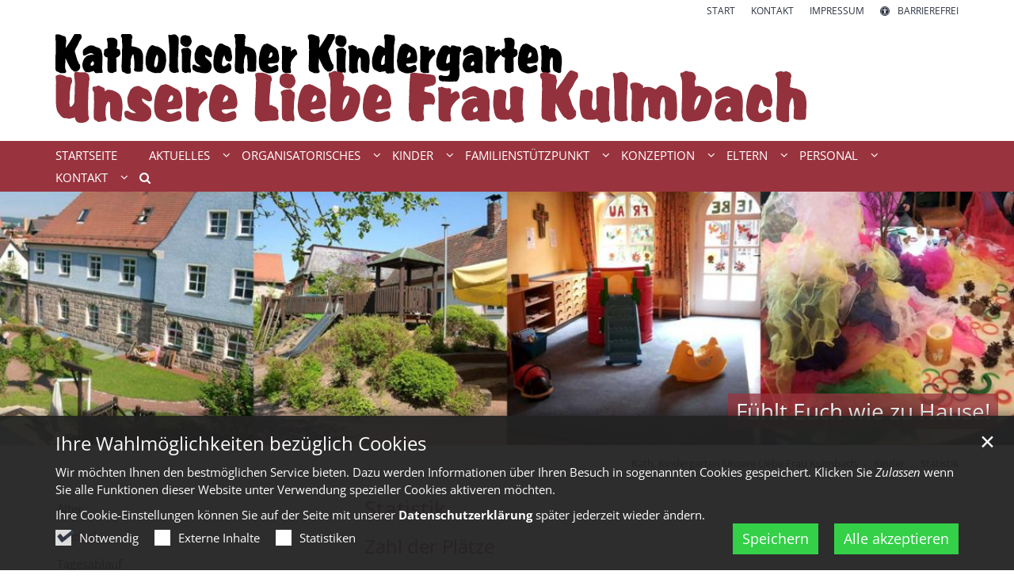

--- FILE ---
content_type: text/html;charset=utf-8
request_url: https://kindergarten-ulf-kulmbach.de/kinder/statistik/
body_size: 9249
content:
<!DOCTYPE html>
<html lang="de" class="noscript v-standard">
<head>

<noscript><style>html.noscript .hide-noscript { display: none !important; }</style></noscript>
<script>document.documentElement.classList.remove("noscript");document.documentElement.classList.add("hasscript");</script>
<script>mercury = function(){var n=function(){var n=[];return{ready: function(t){n.push(t)},getInitFunctions: function(){return n}}}(),t=function(t){if("function"!=typeof t) return n;n.ready(t)};return t.getInitFunctions=function(){return n.getInitFunctions()},t.ready=function(n){this(n)},t}();var __isOnline=true,__scriptPath="https://cdn.erzbistum-bamberg.de/export/system/modules/alkacon.mercury.theme/js/mercury.js"</script>
<script async src="https://cdn.erzbistum-bamberg.de/export/system/modules/alkacon.mercury.theme/js/mercury.js_1118933632.js"></script>
<link rel="canonical" href="https://kindergarten-ulf-kulmbach.de/kinder/statistik/index.html">

<title>Statistik</title>

<meta charset="UTF-8">
<meta http-equiv="X-UA-Compatible" content="IE=edge">

<meta name="viewport" content="width=device-width, initial-scale=1.0, viewport-fit=cover">
<meta name="robots" content="index, follow">
<meta name="revisit-after" content="7 days"><script async src="https://cdn.erzbistum-bamberg.de/export/system/modules/alkacon.mercury.extension.accessibility/resources/eye-able/public/js/eyeAble.js"></script><script>var eyeAble_pluginConfig = {"blacklistFontsize":".slide-wrapper, .copyright, .image-copyright, header *, footer *","userLang":"de","fontsizeThreshold":5,"customText":{"tipMainTxt":"Die Darstellung dieser Webseite individuell anpassen! Klicken zum Öffnen.","tipMain":"Barrierefreie Nutzung"},"topPosition":"200px","customMobileFeatures":{"OneClick":true,"SettingsTopIcon":false,"Bluefilter":false,"Reader":true,"Magnifier":false,"Contrast":true,"InfoTopIcon":true,"FontSizeLimit":15,"ColorCorrection":false,"Sitemap":false,"MoreFunctions":false,"FontSize":true,"TabNav":false,"HideImages":false,"id":"CustomMobile","Nightmode":true},"maxMagnification":20,"forceInlineColor":true,"blacklistScreenReader":".type-slider","license":["be5959d7e7e668b6eplknhdj="],"customDesktopFeatures":{"OneClick":true,"SettingsTopIcon":false,"Bluefilter":false,"Reader":true,"Magnifier":false,"Contrast":true,"InfoTopIcon":true,"FontSizeLimit":20,"ColorCorrection":false,"Sitemap":false,"MoreFunctions":true,"FontSize":true,"TabNav":false,"HideImages":false,"id":"CustomDesktop","Nightmode":true},"maxMobileMagnification":3,"pluginPath":"https://cdn.erzbistum-bamberg.de/export/system/modules/alkacon.mercury.extension.accessibility/resources/eye-able","blacklistContrast":".nav-toggle > span, .header-image > img, #nav-toggle-group *, #topcontrol","sRTextlist":".sr-text, .sr-only","disableZoom":true,"customFeatures":true,"mainIconAlt":2,"mobileBottomPosition":"10%","sRStartElement":"main"};function openEA() {var els = document.querySelectorAll('.eyeAble_customToolOpenerClass');Array.prototype.forEach.call(els, function(el, i){el.addEventListener('keydown', function(event) {if (event.keyCode === 13) {event.preventDefault();EyeAbleAPI.toggleToolbar();}});el.addEventListener('click', function(event) {event.preventDefault();});});}if (document.readyState != 'loading'){openEA();} else {document.addEventListener('DOMContentLoaded', openEA);}</script>
<link rel="stylesheet" href="https://cdn.erzbistum-bamberg.de/export/system/modules/alkacon.mercury.theme/css/awesome-selection.min.css_1306024943.css">
<link rel="stylesheet" href="https://cdn.erzbistum-bamberg.de/export/system/modules/alkacon.mercury.bistuemer.vorlagen/css/ba-red-std.min.css_1089405947.css">
<link rel="preload" as="font" type="font/woff2" href="https://cdn.erzbistum-bamberg.de/export/system/modules/alkacon.mercury.theme/fonts/awesome-selection.woff2?v=my-1" crossorigin>
<link rel="apple-touch-icon" sizes="180x180" href="">
<link rel="icon" type="image/png" sizes="32x32" href="/export/sites/kindergaerten/hof/ulf-kulmbach/favicon.png_642975561.png">
<link rel="icon" type="image/png" sizes="16x16" href="/export/sites/kindergaerten/hof/ulf-kulmbach/favicon.png_897707255.png">
</head>
<body>

<a class="btn visually-hidden-focusable-fixed" id="skip-to-content" href="#main-content">Zum Inhalt springen</a><div  id="mercury-page" >
<header class="area-header fh header-notfixed lp-c ls-12 pad-no meta-above meta-right nav-disp-default nav-left nav-below fix-compact ac-full-size ac-below-nav bc-right has-margin">
<div id="nav-toggle-group"><span id="nav-toggle-label"><button class="nav-toggle-btn" aria-expanded="false" aria-controls="nav-toggle-group"><span class="nav-toggle"><span class="nav-burger">Navigation anzeigen / ausblenden</span></span></button></span></div><div class="header-group co-sm-md sticky csssetting"><div class="head notfixed"><div class="head-overlay"></div>
<div class="h-meta">
<div class="co-lg-xl" >
<div class="element type-linksequence pivot ls-row no-icon cap-upper header-links">
<ul ><li class="ls-li"><a href="/"><span class="ls-item"><span>Start</span></span></a></li><li class="ls-li"><a href="/kontakt/Anschrift/"><span class="ls-item"><span>Kontakt</span></span></a></li><li class="ls-li"><a href="/kontakt/impressum/"><span class="ls-item"><span>Impressum</span></span></a></li><li class="ls-li li-eyeAble_customToolOpenerClass"><a href="javascript:void(0)" class="eyeAble_customToolOpenerClass" title="Die Darstellung dieser Webseite individuell anpassen! Klicken zum Öffnen."><span class="ls-item"><span class="ls-icon ico ico-svg ico-inline ico-fa-universal-access" aria-hidden="true"><svg viewBox="0 0 28 28" ><path d="M21.47 10.27a1 1 0 0 0-1.2-.74c-2.24.53-4.27.97-6.27.97s-4.03-.44-6.27-.97a1 1 0 0 0-1.2.74 1 1 0 0 0 .74 1.2c1.65.39 3.2.73 4.73.9-.06 5.29-.64 6.76-1.3 8.44l-.14.33a1 1 0 0 0 .58 1.3.91.91 0 0 0 .36.06 1 1 0 0 0 .94-.64l.12-.31c.44-1.13.85-2.18 1.11-4.05h.66a16 16 0 0 0 1.1 4.05l.13.3a1 1 0 0 0 .94.65c.12 0 .25-.02.36-.06a1 1 0 0 0 .57-1.3l-.14-.33c-.65-1.69-1.23-3.15-1.3-8.44 1.54-.17 3.08-.51 4.74-.9a1 1 0 0 0 .74-1.2zM16 8a2 2 0 1 0-4 0 2 2 0 0 0 4 0zm9 6a11 11 0 1 1-22 0 11 11 0 0 1 22 0zM14 2C7.4 2 2 7.4 2 14s5.4 12 12 12 12-5.4 12-12S20.6 2 14 2zm14 12a14 14 0 1 1-28 0 14 14 0 0 1 28 0z"/></svg></span><span>Barrierefrei</span></span></a></li></ul></div>
</div></div><div class="h-logo p-xs-12 p-lg-12" ><a href="/" class="imglink" title="Zur Startseite">
<div class="header-image image-src-box presized" style="padding-bottom: 10.08772%;" >
<img src="/export/sites/kindergaerten/hof/ulf-kulmbach/.galleries/images/kopfgrafik.png_1172664667.png" loading="lazy" sizes="auto, (min-width: 1320px) 1290px, (min-width: 1170px) 1140px, (min-width: 992px) 962px, (min-width: 744px) 714px, (min-width: 540px) 510px, 100vw" srcset="/export/sites/kindergaerten/hof/ulf-kulmbach/.galleries/images/kopfgrafik.png_1258399019.png 345w, /export/sites/kindergaerten/hof/ulf-kulmbach/.galleries/images/kopfgrafik.png_554019503.png 510w, /export/sites/kindergaerten/hof/ulf-kulmbach/.galleries/images/kopfgrafik.png_1907562131.png 690w, /export/sites/kindergaerten/hof/ulf-kulmbach/.galleries/images/kopfgrafik.png_97423582.png 714w, /export/sites/kindergaerten/hof/ulf-kulmbach/.galleries/images/kopfgrafik.png_1249732817.png 962w, /export/sites/kindergaerten/hof/ulf-kulmbach/.galleries/images/kopfgrafik.png_692233339.png 1020w, /export/sites/kindergaerten/hof/ulf-kulmbach/.galleries/images/kopfgrafik.png_1172664667.png 1140w" width="1140" height="115" class=" or-ls"
         alt="Schriftzug im Kopf der Homepage des Kindergartens Unsere Liebe Frau Kulmbach" title="Schriftzug im Kopf der Homepage des Kindergartens Unsere Liebe Frau Kulmbach (c) eob">
</div></a></div><div class="h-nav"><div class="co-lg-xl">
<div class="nav-main-container" ><nav class="nav-main-group has-sidelogo ">
<div class="nav-main-mobile-logo"><div class="mobile-logolink">
<div class="img-responsive image-src-box presized" style="padding-bottom: 10.125%;" >
<img src="/export/sites/kindergaerten/hof/ulf-kulmbach/.galleries/images/kopfgrafik.png_1374410338.png" loading="lazy" width="800" height="81" class=" or-ls"
         alt="Schriftzug im Kopf der Homepage des Kindergartens Unsere Liebe Frau Kulmbach" title="Schriftzug im Kopf der Homepage des Kindergartens Unsere Liebe Frau Kulmbach (c) eob">
</div></div></div>
<ul class="nav-main-items cap-css has-search">
<li id="nav-main-addition" class="expand hidden-lg-up"><a href="#" aria-controls="nav_nav-main-addition" id="label_nav-main-addition">Service-Links</a><ul class="nav-menu" id="nav_nav-main-addition" aria-labelledby="label_nav-main-addition">
<li><a href="/"><span>Start</span></a></li>
<li><a href="/kontakt/Anschrift/"><span>Kontakt</span></a></li>
<li><a href="/kontakt/impressum/"><span>Impressum</span></a></li>
<li><li class="li-eyeAble_customToolOpenerClass"><a href="javascript:void(0)" class="eyeAble_customToolOpenerClass" title="Die Darstellung dieser Webseite individuell anpassen! Klicken zum Öffnen."><span class="ls-icon ico ico-svg ico-inline ico-fa-universal-access" aria-hidden="true"><svg viewBox="0 0 28 28" ><path d="M21.47 10.27a1 1 0 0 0-1.2-.74c-2.24.53-4.27.97-6.27.97s-4.03-.44-6.27-.97a1 1 0 0 0-1.2.74 1 1 0 0 0 .74 1.2c1.65.39 3.2.73 4.73.9-.06 5.29-.64 6.76-1.3 8.44l-.14.33a1 1 0 0 0 .58 1.3.91.91 0 0 0 .36.06 1 1 0 0 0 .94-.64l.12-.31c.44-1.13.85-2.18 1.11-4.05h.66a16 16 0 0 0 1.1 4.05l.13.3a1 1 0 0 0 .94.65c.12 0 .25-.02.36-.06a1 1 0 0 0 .57-1.3l-.14-.33c-.65-1.69-1.23-3.15-1.3-8.44 1.54-.17 3.08-.51 4.74-.9a1 1 0 0 0 .74-1.2zM16 8a2 2 0 1 0-4 0 2 2 0 0 0 4 0zm9 6a11 11 0 1 1-22 0 11 11 0 0 1 22 0zM14 2C7.4 2 2 7.4 2 14s5.4 12 12 12 12-5.4 12-12S20.6 2 14 2zm14 12a14 14 0 1 1-28 0 14 14 0 0 1 28 0z"/></svg></span><span>Barrierefrei</span></a></li></li>
</ul></li><li class="nav-first">
<a href="/index.html">Startseite</a></li>
<li class="expand">
<a href="/aktuelles/Nachrichten/" id="label_ba7cc0ed_1" role="button" aria-expanded="false" aria-controls="nav_ba7cc0ed_1" aria-label="Aktuelles Unterebene anzeigen / ausblenden">Aktuelles</a>
<ul class="nav-menu no-mega" id="nav_ba7cc0ed_1" aria-label="Aktuelles">
<li><a href="/aktuelles/Nachrichten/">Nachrichten</a></li>
<li><a href="/aktuelles/termine/">Termine</a></li>
<li><a href="/aktuelles/leitbild/">Leitbild</a></li>
<li><a href="/aktuelles/sponsorenliste/">Sponsorenliste</a></li>
<li><a href="/aktuelles/bildergalerien/">Bildergalerien</a></li>
<li><a href="/aktuelles/Ferien-und-Schliesszeiten/">Ferien- und Schließzeiten</a></li></ul>
</li>
<li class="expand">
<a href="/organisatorisches/Blitzinformation/" id="label_ba7cc0ed_8" role="button" aria-expanded="false" aria-controls="nav_ba7cc0ed_8" aria-label="Organisatorisches Unterebene anzeigen / ausblenden">Organisatorisches</a>
<ul class="nav-menu no-mega" id="nav_ba7cc0ed_8" aria-label="Organisatorisches">
<li><a href="/organisatorisches/Blitzinformation/">Blitzinformation</a></li>
<li><a href="/organisatorisches/oeffnungszeiten/">Öffnungszeiten</a></li>
<li><a href="/organisatorisches/kernzeit_bring_u_holzeit/">Kernzeit, Bring-u. Holzeit</a></li>
<li><a href="/organisatorisches/elternbeitrag/">Elternbeitrag</a></li>
<li><a href="/organisatorisches/essen/">Essen</a></li>
<li class="expand">
<a href="/organisatorisches/raeumlichkeiten/Lage/" id="label_ba7cc0ed_14" role="button" aria-expanded="false" aria-controls="nav_ba7cc0ed_14" aria-label="Räumlichkeiten Unterebene anzeigen / ausblenden">Räumlichkeiten</a>
<ul class="nav-menu no-mega" id="nav_ba7cc0ed_14" aria-label="Räumlichkeiten">
<li><a href="/organisatorisches/raeumlichkeiten/Lage/">Lage</a></li>
<li><a href="/organisatorisches/raeumlichkeiten/architektur/">Architektur</a></li>
<li><a href="/organisatorisches/raeumlichkeiten/raeume/">Räume</a></li>
<li><a href="/organisatorisches/raeumlichkeiten/ausstattung/">Ausstattung</a></li>
<li><a href="/organisatorisches/raeumlichkeiten/aussenanlage/">Außenanlage</a></li>
<li><a href="/organisatorisches/raeumlichkeiten/spielflaechen_und_besuchsorte/">Spielflächen und Besuchsorte</a></li></ul>
</li>
<li><a href="/organisatorisches/anmeldemodus/">Anmeldemodus</a></li></ul>
</li>
<li class="active expand">
<a href="/kinder/Alter/" id="label_ba7cc0ed_22" role="button" aria-expanded="false" aria-controls="nav_ba7cc0ed_22" aria-label="Kinder Unterebene anzeigen / ausblenden">Kinder</a>
<ul class="nav-menu no-mega" id="nav_ba7cc0ed_22" aria-label="Kinder">
<li><a href="/kinder/Alter/">Alter</a></li>
<li class="active final">
<a href="/kinder/statistik/">Statistik</a></li>
<li><a href="/kinder/tagesablauf/">Tagesablauf</a></li>
<li><a href="/kinder/wochenplan/">Wochenplan</a></li>
<li><a href="/kinder/kurseamnachmittag/">Kurse am Nachmittag</a></li>
<li><a href="/kinder/externefoerderung/">Externe Förderung</a></li></ul>
</li>
<li class="expand">
<a href="/unserfamilienstuetzpunkt/Definition/" id="label_ba7cc0ed_29" role="button" aria-expanded="false" aria-controls="nav_ba7cc0ed_29" aria-label="Familienstützpunkt Unterebene anzeigen / ausblenden">Familienstützpunkt</a>
<ul class="nav-menu no-mega" id="nav_ba7cc0ed_29" aria-label="Familienstützpunkt">
<li><a href="/unserfamilienstuetzpunkt/Definition/">Definition</a></li>
<li class="expand">
<a href="/unserfamilienstuetzpunkt/aktionen/uebersicht/" id="label_ba7cc0ed_31" role="button" aria-expanded="false" aria-controls="nav_ba7cc0ed_31" aria-label="Aktionen Unterebene anzeigen / ausblenden">Aktionen</a>
<ul class="nav-menu no-mega" id="nav_ba7cc0ed_31" aria-label="Aktionen">
<li><a href="/unserfamilienstuetzpunkt/aktionen/uebersicht/">Übersicht</a></li>
<li><a href="/unserfamilienstuetzpunkt/aktionen/kinder-Shop-mit-Elterncafe/">Kinder-Shop mit Elterncafe</a></li>
<li><a href="/unserfamilienstuetzpunkt/aktionen/buecherei/">Bücherei</a></li>
<li><a href="/unserfamilienstuetzpunkt/aktionen/WerdschnellgesundKiste/">Werd schnell gesund Kiste</a></li>
<li><a href="/unserfamilienstuetzpunkt/aktionen/kinderrestaurantulfi/">Kinderrestaurant ULFI</a></li>
<li><a href="/unserfamilienstuetzpunkt/aktionen/vorlesepaten/">Vorlesepaten</a></li></ul>
</li></ul>
</li>
<li class="expand">
<a href="/konzeption/Paedagogische-Schwerpunkte/" id="label_ba7cc0ed_38" role="button" aria-expanded="false" aria-controls="nav_ba7cc0ed_38" aria-label="Konzeption Unterebene anzeigen / ausblenden">Konzeption</a>
<ul class="nav-menu no-mega" id="nav_ba7cc0ed_38" aria-label="Konzeption">
<li><a href="/konzeption/Paedagogische-Schwerpunkte/">Pädagogische Schwerpunkte</a></li>
<li><a href="/konzeption/paedagogischeaktivitaeten/">Pädagogische Aktivitäten</a></li>
<li><a href="/konzeption/qualitaetssicherung/">Qualtitätssicherung</a></li>
<li><a href="/konzeption/kooperation/">Kooperation</a></li>
<li><a href="/konzeption/jolinchen-kids/">Jolinchen-Kids</a></li></ul>
</li>
<li class="expand">
<a href="/eltern/Elternarbeit/" id="label_ba7cc0ed_44" role="button" aria-expanded="false" aria-controls="nav_ba7cc0ed_44" aria-label="Eltern Unterebene anzeigen / ausblenden">Eltern</a>
<ul class="nav-menu no-mega" id="nav_ba7cc0ed_44" aria-label="Eltern">
<li><a href="/eltern/Elternarbeit/">Elternarbeit</a></li>
<li><a href="/eltern/elternbeirat/">Eltenbeirat</a></li>
<li><a href="/eltern/elternbefragung/">Elternbefragung</a></li></ul>
</li>
<li class="expand">
<a href="/personal/Organisationsstruktur/" id="label_ba7cc0ed_48" role="button" aria-expanded="false" aria-controls="nav_ba7cc0ed_48" aria-label="Personal Unterebene anzeigen / ausblenden">Personal</a>
<ul class="nav-menu no-mega" id="nav_ba7cc0ed_48" aria-label="Personal">
<li><a href="/personal/Organisationsstruktur/">Organisationsstruktur</a></li>
<li><a href="/personal/taetigkeitenausserhalbdergruppenstruktur/">Tätigkeiten außerhalb der Gruppenstruktur</a></li></ul>
</li>
<li class="expand">
<a href="/kontakt/Anschrift/" id="label_ba7cc0ed_51" role="button" aria-expanded="false" aria-controls="nav_ba7cc0ed_51" aria-label="Kontakt Unterebene anzeigen / ausblenden">Kontakt</a>
<ul class="nav-menu no-mega" id="nav_ba7cc0ed_51" aria-label="Kontakt">
<li><a href="/kontakt/Anschrift/">Anschrift</a></li>
<li><a href="/kontakt/traeger/">Träger</a></li>
<li><a href="/kontakt/kontaktformular/">Kontaktformular</a></li>
<li><a href="/kontakt/sitemap/">Sitemap</a></li>
<li><a href="/kontakt/datenschutz/">Datenschutz</a></li>
<li class="nav-last">
<a href="/kontakt/impressum/">Impressum</a></li></ul>
</li>
<li id="nav-main-search" class="expand"><a href="/search-page/" title="Suche" role="button" aria-controls="nav_nav-main-search" aria-expanded="false" id="label_nav-main-search" class="click-direct"><span class="search search-btn ico fa fa-search" aria-hidden="true"></span></a><ul class="nav-menu" id="nav_nav-main-search" aria-labelledby="label_nav-main-search"><li><div class="styled-form search-form"><form action="/search-page/" method="post"><div class="input button"><label for="searchNavQuery" class="sr-only">Suche</label><input id="searchNavQuery" name="q" type="text" autocomplete="off" placeholder='Suchbegriff eingeben' /><button class="btn" type="button" title="Suche" onclick="this.form.submit(); return false;">Los</button></div></form></div></li></ul></li>
</ul>
</nav>
</div></div></div><div class="h-ac" >

<div class="row-12" ><div class="element type-slider pivot pivot-full just-one-slide hero-slider dots-inside text-below-on-xs" id="sl_6f7002c7">
<div class="slider-box mw-0 tr-swipe sp-medium">
<div class="slide-definitions">

<div class="slide-wrapper slide-active "><div class="slide-container"><div class="visual">
<div class="slides"><div class="slide-xs visible-xs">
<div class="image-src-box presized" style="padding-bottom: 100.0%;" >
<img src="/export/sites/kindergaerten/hof/ulf-kulmbach/.galleries/images/slider_kiga_ul_kulmbach5.jpg_1236398774.jpg" loading="lazy" sizes="100vw" srcset="/export/sites/kindergaerten/hof/ulf-kulmbach/.galleries/images/slider_kiga_ul_kulmbach5.jpg_1259309406.jpg 375w, /export/sites/kindergaerten/hof/ulf-kulmbach/.galleries/images/slider_kiga_ul_kulmbach5.jpg_1236398774.jpg 570w" width="570" height="570" class=" or-sq"
         alt="Fühlt Euch wie zu Hause!" title="Fühlt Euch wie zu Hause! (c) eob">
</div></div>
<div class="slide-sm visible-sm rs_skip">
<div class="image-src-box presized" style="padding-bottom: 63.15789%;" >
<img src="/export/sites/kindergaerten/hof/ulf-kulmbach/.galleries/images/slider_kiga_ul_kulmbach5.jpg_950410588.jpg" loading="lazy" sizes="(min-width: 540px) 540px, 100vw" srcset="/export/sites/kindergaerten/hof/ulf-kulmbach/.galleries/images/slider_kiga_ul_kulmbach5.jpg_360152731.jpg 540w, /export/sites/kindergaerten/hof/ulf-kulmbach/.galleries/images/slider_kiga_ul_kulmbach5.jpg_950410588.jpg 903w" width="903" height="570" class=" or-ls"
         alt="Fühlt Euch wie zu Hause!" title="Fühlt Euch wie zu Hause! (c) eob">
</div></div>
<div class="slide-md visible-md rs_skip">
<div class="image-src-box presized" style="padding-bottom: 58.82353%;" >
<img src="/export/sites/kindergaerten/hof/ulf-kulmbach/.galleries/images/slider_kiga_ul_kulmbach5.jpg_1712096412.jpg" loading="lazy" sizes="(min-width: 744px) 744px, 100vw" srcset="/export/sites/kindergaerten/hof/ulf-kulmbach/.galleries/images/slider_kiga_ul_kulmbach5.jpg_448972694.jpg 744w, /export/sites/kindergaerten/hof/ulf-kulmbach/.galleries/images/slider_kiga_ul_kulmbach5.jpg_1712096412.jpg 969w" width="969" height="570" class=" or-ls"
         alt="Fühlt Euch wie zu Hause!" title="Fühlt Euch wie zu Hause! (c) eob">
</div></div>
<div class="slide-lg visible-lg rs_skip">
<div class="image-src-box presized" style="padding-bottom: 57.14286%;" >
<img src="/export/sites/kindergaerten/hof/ulf-kulmbach/.galleries/images/slider_kiga_ul_kulmbach5.jpg_1987592384.jpg" loading="lazy" sizes="(min-width: 992px) 992px, 100vw" srcset="/export/sites/kindergaerten/hof/ulf-kulmbach/.galleries/images/slider_kiga_ul_kulmbach5.jpg_1177186974.jpg 992w, /export/sites/kindergaerten/hof/ulf-kulmbach/.galleries/images/slider_kiga_ul_kulmbach5.jpg_1987592384.jpg 998w" width="998" height="570" class=" or-ls"
         alt="Fühlt Euch wie zu Hause!" title="Fühlt Euch wie zu Hause! (c) eob">
</div></div>
<div class="slide-xl visible-xl rs_skip">
<div class="image-src-box presized" style="padding-bottom: 25.0%;" >
<img src="/export/sites/kindergaerten/hof/ulf-kulmbach/.galleries/images/slider_kiga_ul_kulmbach5.jpg_1706154710.jpg" loading="lazy" sizes="(min-width: 1320px) 1400px, (min-width: 1170px) 1200px, 100vw" srcset="/export/sites/kindergaerten/hof/ulf-kulmbach/.galleries/images/slider_kiga_ul_kulmbach5.jpg_250324216.jpg 1200w, /export/sites/kindergaerten/hof/ulf-kulmbach/.galleries/images/slider_kiga_ul_kulmbach5.jpg_1655676171.jpg 1400w, /export/sites/kindergaerten/hof/ulf-kulmbach/.galleries/images/slider_kiga_ul_kulmbach5.jpg_1909488256.jpg 1620w, /export/sites/kindergaerten/hof/ulf-kulmbach/.galleries/images/slider_kiga_ul_kulmbach5.jpg_1412756907.jpg 1840w, /export/sites/kindergaerten/hof/ulf-kulmbach/.galleries/images/slider_kiga_ul_kulmbach5.jpg_2092081237.jpg 2060w, /export/sites/kindergaerten/hof/ulf-kulmbach/.galleries/images/slider_kiga_ul_kulmbach5.jpg_1706154710.jpg 2280w" width="2280" height="570" class=" or-ls"
         alt="Fühlt Euch wie zu Hause!" title="Fühlt Euch wie zu Hause! (c) eob">
</div></div>
</div></div>
<div class="captions"><div class="caption bottom right"><strong class="titlecaption">Fühlt Euch wie zu Hause!</strong></div></div>
</div></div>
</div></div></div>
</div>
</div></div></div>
<div class="h-bc">
<div class="container" >
<div class="element type-nav-breadcrumbs hidden-xs hidden-sm hidden-md">
<ul class="nav-breadcrumbs">
<li><a href="/">Kath. Kindergarten Unsere Liebe Frau Kulmbach</a></li>
<li><a href="/kinder/Alter/">Kinder</a></li>
<li><a href="/kinder/statistik/">Statistik</a></li>
</ul>
<script type="application/ld+json">{"itemListElement":[{"item":"https://kindergarten-ulf-kulmbach.de/","@type":"ListItem","name":"Kath. Kindergarten Unsere Liebe Frau Kulmbach","position":"1"},{"item":"https://kindergarten-ulf-kulmbach.de/kinder/Alter/","@type":"ListItem","name":"Kinder","position":2},{"item":"https://kindergarten-ulf-kulmbach.de/kinder/statistik/","@type":"ListItem","name":"Statistik","position":3}],"@type":"BreadcrumbList","@context":"http://schema.org"}</script>
</div>
</div></div></header>

<main class="area-content area-side-main"><div class="container"><div class="row">
<div class="col-lg-8 order-lg-last area-wide" >

<div class="row-12" ><div class="element type-section piece full lay-0 phh phb pnl pnv">
<div class="heading"><h1 class="piece-heading" tabindex="0">Statistik</h1>
</div><div class="body default"><div class="text"><h2>Zahl der Plätze</h2><p>50 ohne Gewichtungsfaktor</p><h2>Belegte Plätze</h2><p>Zurzeit max. 40 Kinder mit Gewichtungsfaktor.</p><h2>Einzugsgebiet</h2><p>Innenstadt, Kirchengemeinde, Randgebiete Gemeinde Kulmbach.</p><h2>Verteilung auf Einzugsgebiet</h2><p>Großteils Kinder aus der politischen und kirchlichen Gemeinde Kulmbach, Gastkinder aus anderen Gemeinden nur vereinzelt.</p><h2>Gruppenorganisation</h2><p>1 Nestgruppe => Hasengruppe für Kinder von 2-4 Jahren,<br />1 Regelgruppe => Bärengruppe für Kinder von 4-6 Jahren.</p><h2>Nationalitäten der Kinder</h2><p>Bei uns finden sich Kinder von mehr als 10 Nationalitäten friedlich zusammen. Miteinander üben wir unter anderem Sozialverhalten und den Respekt vor anderen Religionen ein. Da wir ein katholischer Kindergarten sind, legen wir aber besonderen Wert auf die Vermittlung christlicher Werte. </p></div>
</div>
</div>
</div>
</div>
<aside class="col-lg-4 order-lg-first area-narrow" >
<nav class="element type-nav-side pivot">
<ul class="nav-side">
<li><a href="/kinder/Alter/">Alter</a></li>
<li class="currentpage final"><a href="/kinder/statistik/">Statistik</a></li>
<li><a href="/kinder/tagesablauf/">Tagesablauf</a></li>
<li><a href="/kinder/wochenplan/">Wochenplan</a></li>
<li><a href="/kinder/kurseamnachmittag/">Kurse am Nachmittag</a></li>
<li><a href="/kinder/externefoerderung/">Externe Förderung</a></li>
</ul>
</nav>
</aside>
</div></div></main>

<footer class="area-foot"><div class="topfoot">
<div class="container area-wide" >
<div class="row">
<div class="col-lg-4 flex-col" ><div class="element type-section piece full lay-0 only-heading">
<div class="heading"><h4 class="piece-heading" tabindex="0">Kontakt</h4>
</div></div>

<div class="detail-page type-contact contact-org compact paragraph piece full lay-0 only-text">
<div class="body"><div class="text"><script type="application/ld+json">{"address":{"streetAddress":"Oberhacken 30a","areaServed":{"geo":{"@type":"GeoCoordinates","latitude":"50.10561","longitude":"11.459358"},"@type":"Place"},"@type":"PostalAddress","postalCode":"95326","addressLocality":"Kulmbach"},"@type":"Organization","name":"Kath. Kindergarten Unsere Liebe Frau Kulmbach","faxNumber":"0 92 21 82 38 01","telephone":"0 92 21 45 19","@context":"https://schema.org","url":"https://kindergarten-ulf-kulmbach.de/"}</script><div class="text-box">
<h3 class="fn n" tabindex="0" translate="no">Kath. Kindergarten Unsere Liebe Frau Kulmbach</h3>
<div class="adr " translate="no"><div class="street-address">Oberhacken 30a</div><div><span class="postal-code">95326</span> <span class="locality">Kulmbach</span></div></div><div class="phone tablerow"><span class="icon-label"><span class="ico fa fa-phone" aria-label="Telefon:" role="img"></span></span><span><a href="tel:092214519" ><span class="tel">0 92 21 45 19</span></a></span></div><div class="fax tablerow"><span class="icon-label"><span class="ico fa fa-fax" aria-label="Fax:" role="img"></span></span><span><a href="tel:09221823801" ><span class="tel">0 92 21 82 38 01</span></a></span></div><div class="mail tablerow" ><span class="icon-label"><span class="ico fa fa-envelope-o" aria-label="E-Mail:" role="img"></span></span><span><a  href="javascript:unobfuscateString('65;64;2E;67;72;65;62;6D;61;62;2D;6D;75;74;73;69;62;7A;72;65;2E;61;74;69;6B;7b;53;43;52;41;4d;42;4c;45;7d;68;63;61;62;6D;6C;75;6B;2E;75;61;72;66;2D;65;62;65;69;6C;2D;65;72;65;73;6E;75;',true);" title="Klick zum E-Mail senden"><span >Klick zum E-Mail senden</span></a></span></div><div class="website tablerow"><span class="icon-label"><span class="ico fa fa-globe" aria-label="Web:" role="img"></span></span><span><a href="/">kindergarten-ulf-kulmbach.de</a></span></div><div class="vcard"><a href="/system/modules/alkacon.mercury.template/elements/contact-vcf.jsp?id=6e924c73-fb80-11ec-9ae5-0242ac11002b">Visitenkarte herunterladen</a></div></div>
</div>
</div>
</div>
</div>
<div class="col-lg-4 flex-col" ><div class="element type-section piece full lay-0 only-heading">
<div class="heading"><h4 class="piece-heading" tabindex="0">Links</h4>
</div></div>

<div class="element type-dynamic-list list-content reduced-display list-teaser-elaborate pagination-left">
<div class="list-box list-dynamic list-paginate " id="li_d06504c6" data-id="le_d31aaeec" data-list='{"appendOption":"clickonly","path":"/.content/list-m/list_00007.xml","sitepath":"/kinder/statistik/","subsite":"/sites/kindergaerten/hof/ulf-kulmbach/","loadAll":false,"locale":"de","ajax":"/system/modules/alkacon.mercury.template/elements/list-ajax.jsp?eid=d06504c6-543e-11ed-8aa4-0242ac11002b&cssgrid=col-lg-4+flex-col&cssgrid=container+area-wide&cssgrid=%23&siteroot=%2Fsites%2Fkindergaerten%2Fhof%2Fulf-kulmbach&pid=85623361-426c-11ed-862c-0242ac11002b","ajaxCount":"/system/modules/alkacon.mercury.template/elements/list-facet-ajax.jsp?siteRoot=%2Fsites%2Fkindergaerten%2Fhof%2Fulf-kulmbach","appendSwitch":"md-sm-xs"}'>
<ul class="list-entries " style="min-height: 60px;" data-mh="60"><li class="list-entry"><div class="teaser teaser-elaborate type-decoy in-list piece flex left lay-6 phh pih phb pnl phv p-xs-3 p-md-4">
<div class="visual"><a href="https://pfarreienverbund-kulmbach.kirche-bamberg.de/unsere-liebe-frau/index.html" tabindex="-1" aria-hidden="true" target="_blank" rel="noopener"><div class="image-src-box presized use-ratio effect-box">
<img src="/export/sites/kindergaerten/hof/ulf-kulmbach/.galleries/images/icon_pfarrei_ulf_kulmbach.png_51923983.png" loading="lazy" sizes="auto, (min-width: 1320px) 117px, (min-width: 1170px) 100px, (min-width: 992px) 81px, (min-width: 744px) 218px, (min-width: 540px) 105px, 100vw" srcset="/export/sites/kindergaerten/hof/ulf-kulmbach/.galleries/images/icon_pfarrei_ulf_kulmbach.png_1180225512.png 64w, /export/sites/kindergaerten/hof/ulf-kulmbach/.galleries/images/icon_pfarrei_ulf_kulmbach.png_1222074120.png 81w, /export/sites/kindergaerten/hof/ulf-kulmbach/.galleries/images/icon_pfarrei_ulf_kulmbach.png_1046084162.png 100w, /export/sites/kindergaerten/hof/ulf-kulmbach/.galleries/images/icon_pfarrei_ulf_kulmbach.png_1805813043.png 105w, /export/sites/kindergaerten/hof/ulf-kulmbach/.galleries/images/icon_pfarrei_ulf_kulmbach.png_51923983.png 117w" width="120" height="120" class=" animated or-sq"
         alt="icon_pfarrei_ulf_kulmbach" style="aspect-ratio: 120 / 120;"></div>
</a></div><div class="body"><div class="heading"><a href="https://pfarreienverbund-kulmbach.kirche-bamberg.de/unsere-liebe-frau/index.html" target="_blank" rel="noopener"><h2 class="intro-headline"><span class="headline">Pfarrei Unsere Liebe Frau Kulmbach</span></h2>
</a></div></div>
</div>
</li>
<li class="list-entry"><div class="teaser teaser-elaborate type-decoy in-list piece flex left lay-6 phh pih phb pnl phv p-xs-3 p-md-4">
<div class="visual"><a href="https://www.stmas.bayern.de/kinderschutz/koki-netzwerke/" tabindex="-1" aria-hidden="true" target="_blank" rel="noopener"><div class="image-src-box presized use-ratio effect-box">
<img src="/export/sites/kindergaerten/hof/ulf-kulmbach/.galleries/images/icon_koki.jpg_1805813043.jpg" loading="lazy" sizes="auto, (min-width: 1320px) 117px, (min-width: 1170px) 100px, (min-width: 992px) 81px, (min-width: 744px) 218px, (min-width: 540px) 105px, 100vw" srcset="/export/sites/kindergaerten/hof/ulf-kulmbach/.galleries/images/icon_koki.jpg_1180225512.jpg 64w, /export/sites/kindergaerten/hof/ulf-kulmbach/.galleries/images/icon_koki.jpg_1222074120.jpg 81w, /export/sites/kindergaerten/hof/ulf-kulmbach/.galleries/images/icon_koki.jpg_1046084162.jpg 100w, /export/sites/kindergaerten/hof/ulf-kulmbach/.galleries/images/icon_koki.jpg_1805813043.jpg 105w" width="115" height="115" class=" animated or-sq"
         alt="icon_koki" style="aspect-ratio: 115 / 115;"></div>
</a></div><div class="body"><div class="heading"><a href="https://www.stmas.bayern.de/kinderschutz/koki-netzwerke/" target="_blank" rel="noopener"><h2 class="intro-headline"><span class="headline">KoKi - Netzwerk frühe Kindheit</span></h2>
</a></div></div>
</div>
</li>
<li class="list-entry"><div class="teaser teaser-elaborate type-decoy in-list piece flex left lay-6 phh pih phb pnl phv p-xs-3 p-md-4">
<div class="visual"><a href="https://www.kidsku.de" tabindex="-1" aria-hidden="true" target="_blank" rel="noopener"><div class="image-src-box presized use-ratio effect-box">
<img src="/export/sites/kindergaerten/hof/ulf-kulmbach/.galleries/images/icon_kidskuh.png_51923983.png" loading="lazy" sizes="auto, (min-width: 1320px) 117px, (min-width: 1170px) 100px, (min-width: 992px) 81px, (min-width: 744px) 218px, (min-width: 540px) 105px, 100vw" srcset="/export/sites/kindergaerten/hof/ulf-kulmbach/.galleries/images/icon_kidskuh.png_1180225512.png 64w, /export/sites/kindergaerten/hof/ulf-kulmbach/.galleries/images/icon_kidskuh.png_1222074120.png 81w, /export/sites/kindergaerten/hof/ulf-kulmbach/.galleries/images/icon_kidskuh.png_1046084162.png 100w, /export/sites/kindergaerten/hof/ulf-kulmbach/.galleries/images/icon_kidskuh.png_1805813043.png 105w, /export/sites/kindergaerten/hof/ulf-kulmbach/.galleries/images/icon_kidskuh.png_51923983.png 117w" width="120" height="120" class=" animated or-sq"
         alt="icon_kidsku" style="aspect-ratio: 120 / 120;"></div>
</a></div><div class="body"><div class="heading"><a href="https://www.kidsku.de" target="_blank" rel="noopener"><h2 class="intro-headline"><span class="headline">KidsKU</span></h2>
</a></div></div>
</div>
</li>
<li class="list-entry"><div class="teaser teaser-elaborate type-decoy in-list piece flex left lay-6 phh pih phb pnl phv p-xs-3 p-md-4">
<div class="visual"><a href="https://www.aok.de/pk/magazin/familie/jolinchen/" tabindex="-1" aria-hidden="true" target="_blank" rel="noopener"><div class="image-src-box presized use-ratio effect-box">
<img src="/export/sites/kindergaerten/hof/ulf-kulmbach/.galleries/images/icon_jolinchen.jpg_51923983.jpg" loading="lazy" sizes="auto, (min-width: 1320px) 117px, (min-width: 1170px) 100px, (min-width: 992px) 81px, (min-width: 744px) 218px, (min-width: 540px) 105px, 100vw" srcset="/export/sites/kindergaerten/hof/ulf-kulmbach/.galleries/images/icon_jolinchen.jpg_1180225512.jpg 64w, /export/sites/kindergaerten/hof/ulf-kulmbach/.galleries/images/icon_jolinchen.jpg_1222074120.jpg 81w, /export/sites/kindergaerten/hof/ulf-kulmbach/.galleries/images/icon_jolinchen.jpg_1046084162.jpg 100w, /export/sites/kindergaerten/hof/ulf-kulmbach/.galleries/images/icon_jolinchen.jpg_1805813043.jpg 105w, /export/sites/kindergaerten/hof/ulf-kulmbach/.galleries/images/icon_jolinchen.jpg_51923983.jpg 117w" width="120" height="120" class=" animated or-sq"
         alt="icon_jolinchen" style="aspect-ratio: 120 / 120;"></div>
</a></div><div class="body"><div class="heading"><a href="https://www.aok.de/pk/magazin/familie/jolinchen/" target="_blank" rel="noopener"><h2 class="intro-headline"><span class="headline">Jolinchen-Kids</span></h2>
</a></div></div>
</div>
</li>
</ul>
<div class="list-spinner hide-noscript"><div class="spinnerInnerBox"><span class="spinner-icon ico fa fa-spinner" aria-hidden="true"></span></div></div>
<div class="list-pagination pivot "><noscript></noscript></div>
<div class="online-warn box list-editbox pivot" style="display: none;"><div class="warn-text">Keine Ergebnisse gefunden</div></div></div>
</div>
</div>
<div class="col-lg-4 flex-col" ><div class="element type-section piece full lay-0 only-heading">
<div class="heading"><h4 class="piece-heading" tabindex="0">Anfahrt</h4>
</div></div>

<div class="detail-page type-poi layout-10">
<div class="detail-visual piece full lay-10 phh pih phb pnl phv pvl">
<div class="body"><div class="heading"><div class="poi-head"></div></div></div>
<div class="visual"><div class="poi-map type-map map-osm">
<div class="presized" style="padding-bottom: 56.25%;" >
<div id="poimap_848d76cf" class="mapwindow placeholder" data-map='{"centerLng":"11.459358","css":"https://cdn.erzbistum-bamberg.de/export/system/modules/alkacon.mercury.template/osmviewer/map.css_365040524.css","markerTitle":"Klicken für mehr Details an diesem Koordinatenpunkt","geocoding":"true","ratioLg":"16-9","zoom":17,"centerLat":"50.10561","markers":[{"lng":"11.459358","geocode":false,"lat":"50.10561","group":"default","info":"<div class=\"map-marker\"><div class=\"heading\"><h3 class=\"fn n\" tabindex=\"0\" translate=\"no\">Kath. Kindergarten Unsere Liebe Frau Kulmbach<\/h3><\/div><div class=\"adr \" translate=\"no\"><div class=\"street-address\">Oberhacken 30a<\/div><div><span class=\"postal-code\">95326<\/span> <span class=\"locality\">Kulmbach<\/span><\/div><\/div><\/div>"}],"displayAttributionControl":"","markerCluster":false,"ratio":"16-9"}' data-external-cookies='{"message":"An dieser Stelle finden Sie eine OpenStreetMap Landkarte, welche über den Dienstleister MapTiler ausgeliefert wird. Um diese Landkarte anzuzeigen müssen Sie der Verwendung von externen Inhalten zustimmen."}' ><noscript><div class="online-warn box"><div class="head">JavaScript erforderlich!</div></div></noscript></div>
</div></div>
</div></div>
<div class="detail-content"></div></div>
</div>
</div>
</div></div><div class="subfoot no-external">
<div class="container area-wide" >

<div class="row-12" >
<div class="element type-linksequence pivot ls-row no-icon">
<ul ><li class="ls-li"><span class="ls-item"><span>&copy; Kath. Kindergarten Unsere Liebe Frau Kulmbach</span></span></li><li class="ls-li"><a href="/kontakt/impressum/"><span class="ls-item"><span>Impressum</span></span></a></li><li class="ls-li"><a href="/kontakt/datenschutz/"><span class="ls-item"><span>Datenschutzerklärung</span></span></a></li><li class="ls-li"><a href="https://login-opencms.kirche-bamberg.de" class="external" target="_blank" rel="noopener"><span class="ls-item"><span>Login</span></span></a></li></ul></div>
</div>
</div></div></footer>
</div>

<oc-div id="template-info" data-info='{"googleApiKey":"AIzaSyDenGZoLySApf9xUUN-wnuKusMqXwnpoY4","osmApiKey":"3KAJrA9DhwSXhU6kMLug","osmSpriteUrl":"/handleStatic/v-1643204046v/osm/sprite","googleApiKeyWorkplace":"AIzaSyDenGZoLySApf9xUUN-wnuKusMqXwnpoY4","iconConfig":"aHR0cHM6Ly9jZG4uZXJ6YmlzdHVtLWJhbWJlcmcuZGUvZXhwb3J0L3N5c3RlbS9tb2R1bGVzL2Fsa2Fjb24ubWVyY3VyeS50aGVtZS9pY29ucy9mYS9hdC5zdmc=","fullIcons":"aHR0cHM6Ly9jZG4uZXJ6YmlzdHVtLWJhbWJlcmcuZGUvZXhwb3J0L3N5c3RlbS9tb2R1bGVzL2Fsa2Fjb24ubWVyY3VyeS50aGVtZS9jc3MvYXdlc29tZS1mdWxsLm1pbi5jc3NfMTMwNjAyNDkyMS5jc3M=","editMode":"false","project":"online","context":"/","locale":"de"}' data-matomo='{"id":"642","jst":true,"dnt":false,"url":"https://analytics.kirche-bamberg.de/"}'>
<oc-div id="template-grid-info"></oc-div></oc-div>
<div id="topcontrol" tabindex="0"></div>

<div id="fixed-bottom-bar">

<div id="privacy-policy-link-settings" class="fixed-bottom-bar-item"></div>
</div>

<div id="privacy-policy-placeholder"></div><div id="privacy-policy-banner" class="pp-banner" data-banner='{"root":"L3NpdGVzL2tpbmRlcmdhZXJ0ZW4vaG9mL3VsZi1rdWxtYmFjaA==","page":"L2tpbmRlci9zdGF0aXN0aWsvaW5kZXguaHRtbA==","policy":"Ly5jb250ZW50L3ByaXZhY3ktcG9saWN5LnhtbA=="}'></div>
<noscript><div id="privacy-policy-banner-noscript" class="pp-banner"><div class=banner><div class="container"><div class="message">JavaScript ist deaktiviert!</div></div></div></div></noscript>
</body>
</html>

--- FILE ---
content_type: text/html;charset=utf-8
request_url: https://kindergarten-ulf-kulmbach.de/system/modules/alkacon.mercury.template/elements/list-ajax.jsp?eid=d06504c6-543e-11ed-8aa4-0242ac11002b&cssgrid=col-lg-4+flex-col&cssgrid=container+area-wide&cssgrid=%23&siteroot=%2Fsites%2Fkindergaerten%2Fhof%2Fulf-kulmbach&pid=85623361-426c-11ed-862c-0242ac11002b&contentpath=/.content/list-m/list_00007.xml&instanceId=li_d06504c6&elementId=le_d31aaeec&sitepath=/kinder/statistik/&subsite=/sites/kindergaerten/hof/ulf-kulmbach/&__locale=de&loc=de&option=paginate&
body_size: 917
content:
<!DOCTYPE html>
<html>
<body>

<div class="element type-dynamic-list list-content ">
    <ul class="list-entries "><li class="list-entry"><div class="teaser teaser-elaborate type-decoy in-list piece flex left lay-6 phh pih phb pnl phv p-xs-3 p-md-4">
<div class="visual"><a href="https://pfarreienverbund-kulmbach.kirche-bamberg.de/unsere-liebe-frau/index.html" tabindex="-1" aria-hidden="true" target="_blank" rel="noopener"><div class="image-src-box presized use-ratio effect-box">
<img src="/export/sites/kindergaerten/hof/ulf-kulmbach/.galleries/images/icon_pfarrei_ulf_kulmbach.png_51923983.png" loading="lazy" sizes="auto, (min-width: 1320px) 117px, (min-width: 1170px) 100px, (min-width: 992px) 81px, (min-width: 744px) 218px, (min-width: 540px) 105px, 100vw" srcset="/export/sites/kindergaerten/hof/ulf-kulmbach/.galleries/images/icon_pfarrei_ulf_kulmbach.png_1180225512.png 64w, /export/sites/kindergaerten/hof/ulf-kulmbach/.galleries/images/icon_pfarrei_ulf_kulmbach.png_1222074120.png 81w, /export/sites/kindergaerten/hof/ulf-kulmbach/.galleries/images/icon_pfarrei_ulf_kulmbach.png_1046084162.png 100w, /export/sites/kindergaerten/hof/ulf-kulmbach/.galleries/images/icon_pfarrei_ulf_kulmbach.png_1805813043.png 105w, /export/sites/kindergaerten/hof/ulf-kulmbach/.galleries/images/icon_pfarrei_ulf_kulmbach.png_51923983.png 117w" width="120" height="120" class=" animated or-sq"
         alt="icon_pfarrei_ulf_kulmbach" style="aspect-ratio: 120 / 120;"></div>
</a></div><div class="body"><div class="heading"><a href="https://pfarreienverbund-kulmbach.kirche-bamberg.de/unsere-liebe-frau/index.html" target="_blank" rel="noopener"><h2 class="intro-headline"><span class="headline">Pfarrei Unsere Liebe Frau Kulmbach</span></h2>
</a></div></div>
</div>
</li>
<li class="list-entry"><div class="teaser teaser-elaborate type-decoy in-list piece flex left lay-6 phh pih phb pnl phv p-xs-3 p-md-4">
<div class="visual"><a href="https://www.stmas.bayern.de/kinderschutz/koki-netzwerke/" tabindex="-1" aria-hidden="true" target="_blank" rel="noopener"><div class="image-src-box presized use-ratio effect-box">
<img src="/export/sites/kindergaerten/hof/ulf-kulmbach/.galleries/images/icon_koki.jpg_1805813043.jpg" loading="lazy" sizes="auto, (min-width: 1320px) 117px, (min-width: 1170px) 100px, (min-width: 992px) 81px, (min-width: 744px) 218px, (min-width: 540px) 105px, 100vw" srcset="/export/sites/kindergaerten/hof/ulf-kulmbach/.galleries/images/icon_koki.jpg_1180225512.jpg 64w, /export/sites/kindergaerten/hof/ulf-kulmbach/.galleries/images/icon_koki.jpg_1222074120.jpg 81w, /export/sites/kindergaerten/hof/ulf-kulmbach/.galleries/images/icon_koki.jpg_1046084162.jpg 100w, /export/sites/kindergaerten/hof/ulf-kulmbach/.galleries/images/icon_koki.jpg_1805813043.jpg 105w" width="115" height="115" class=" animated or-sq"
         alt="icon_koki" style="aspect-ratio: 115 / 115;"></div>
</a></div><div class="body"><div class="heading"><a href="https://www.stmas.bayern.de/kinderschutz/koki-netzwerke/" target="_blank" rel="noopener"><h2 class="intro-headline"><span class="headline">KoKi - Netzwerk frühe Kindheit</span></h2>
</a></div></div>
</div>
</li>
<li class="list-entry"><div class="teaser teaser-elaborate type-decoy in-list piece flex left lay-6 phh pih phb pnl phv p-xs-3 p-md-4">
<div class="visual"><a href="https://www.kidsku.de" tabindex="-1" aria-hidden="true" target="_blank" rel="noopener"><div class="image-src-box presized use-ratio effect-box">
<img src="/export/sites/kindergaerten/hof/ulf-kulmbach/.galleries/images/icon_kidskuh.png_51923983.png" loading="lazy" sizes="auto, (min-width: 1320px) 117px, (min-width: 1170px) 100px, (min-width: 992px) 81px, (min-width: 744px) 218px, (min-width: 540px) 105px, 100vw" srcset="/export/sites/kindergaerten/hof/ulf-kulmbach/.galleries/images/icon_kidskuh.png_1180225512.png 64w, /export/sites/kindergaerten/hof/ulf-kulmbach/.galleries/images/icon_kidskuh.png_1222074120.png 81w, /export/sites/kindergaerten/hof/ulf-kulmbach/.galleries/images/icon_kidskuh.png_1046084162.png 100w, /export/sites/kindergaerten/hof/ulf-kulmbach/.galleries/images/icon_kidskuh.png_1805813043.png 105w, /export/sites/kindergaerten/hof/ulf-kulmbach/.galleries/images/icon_kidskuh.png_51923983.png 117w" width="120" height="120" class=" animated or-sq"
         alt="icon_kidsku" style="aspect-ratio: 120 / 120;"></div>
</a></div><div class="body"><div class="heading"><a href="https://www.kidsku.de" target="_blank" rel="noopener"><h2 class="intro-headline"><span class="headline">KidsKU</span></h2>
</a></div></div>
</div>
</li>
<li class="list-entry"><div class="teaser teaser-elaborate type-decoy in-list piece flex left lay-6 phh pih phb pnl phv p-xs-3 p-md-4">
<div class="visual"><a href="https://www.aok.de/pk/magazin/familie/jolinchen/" tabindex="-1" aria-hidden="true" target="_blank" rel="noopener"><div class="image-src-box presized use-ratio effect-box">
<img src="/export/sites/kindergaerten/hof/ulf-kulmbach/.galleries/images/icon_jolinchen.jpg_51923983.jpg" loading="lazy" sizes="auto, (min-width: 1320px) 117px, (min-width: 1170px) 100px, (min-width: 992px) 81px, (min-width: 744px) 218px, (min-width: 540px) 105px, 100vw" srcset="/export/sites/kindergaerten/hof/ulf-kulmbach/.galleries/images/icon_jolinchen.jpg_1180225512.jpg 64w, /export/sites/kindergaerten/hof/ulf-kulmbach/.galleries/images/icon_jolinchen.jpg_1222074120.jpg 81w, /export/sites/kindergaerten/hof/ulf-kulmbach/.galleries/images/icon_jolinchen.jpg_1046084162.jpg 100w, /export/sites/kindergaerten/hof/ulf-kulmbach/.galleries/images/icon_jolinchen.jpg_1805813043.jpg 105w, /export/sites/kindergaerten/hof/ulf-kulmbach/.galleries/images/icon_jolinchen.jpg_51923983.jpg 117w" width="120" height="120" class=" animated or-sq"
         alt="icon_jolinchen" style="aspect-ratio: 120 / 120;"></div>
</a></div><div class="body"><div class="heading"><a href="https://www.aok.de/pk/magazin/familie/jolinchen/" target="_blank" rel="noopener"><h2 class="intro-headline"><span class="headline">Jolinchen-Kids</span></h2>
</a></div></div>
</div>
</li>
</ul><div id="resultdata" data-result='{"reloaded":"false", "currentPage":"1", "pages":"1", "found":"4", "start":"1", "end":"4"}'></div>

    </div>
</body>
</html>

